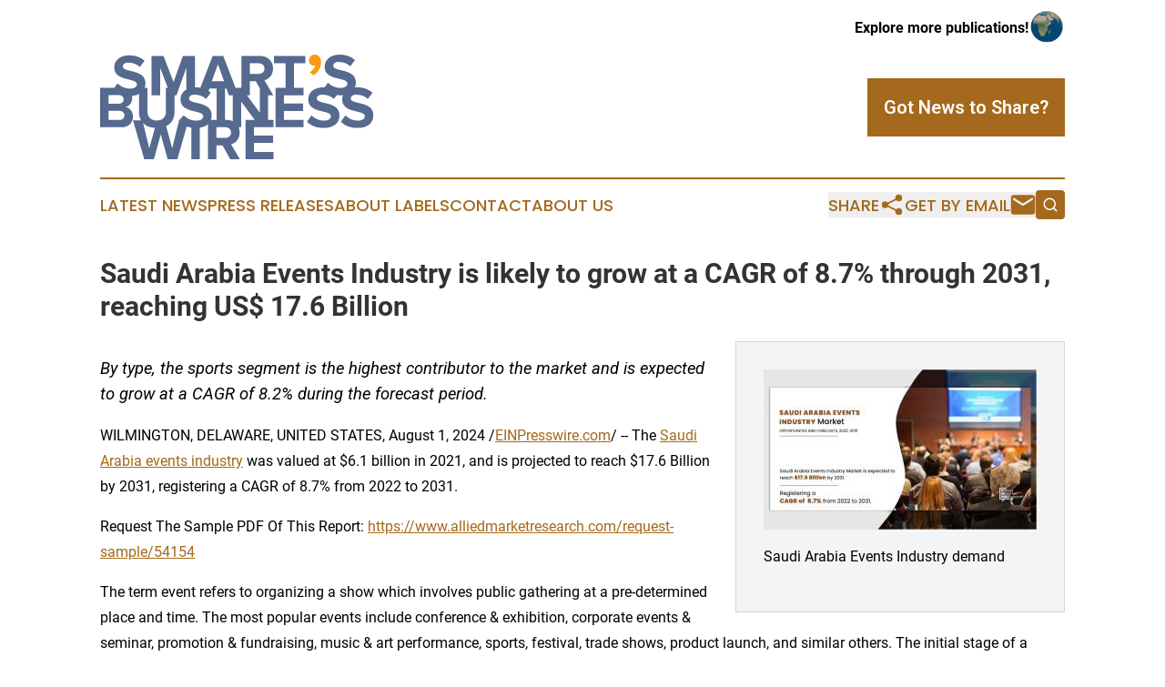

--- FILE ---
content_type: text/html;charset=utf-8
request_url: https://www.smartsbusinesswire.com/article/732247438-saudi-arabia-events-industry-is-likely-to-grow-at-a-cagr-of-8-7-through-2031-reaching-us-17-6-billion
body_size: 7873
content:
<!DOCTYPE html>
<html lang="en">
<head>
  <title>Saudi Arabia Events Industry is likely to grow at a CAGR of 8.7% through 2031, reaching US$ 17.6 Billion  | Smart&#39;s Business Wire</title>
  <meta charset="utf-8">
  <meta name="viewport" content="width=device-width, initial-scale=1">
    <meta name="description" content="Smart&#39;s Business Wire is an online news publication focusing on business &amp; economy: Your top news on business and economy">
    <link rel="icon" href="https://cdn.newsmatics.com/agp/sites/smartsbusinesswire-favicon-1.png" type="image/png">
  <meta name="csrf-token" content="CvBvKCCYt74UHzuW52GyQMrih_sRVSEXdDi3vtSwLrs=">
  <meta name="csrf-param" content="authenticity_token">
  <link href="/css/styles.min.css?v1d0b8e25eaccc1ca72b30a2f13195adabfa54991" rel="stylesheet" data-turbo-track="reload">
  <link rel="stylesheet" href="/plugins/vanilla-cookieconsent/cookieconsent.css?v1d0b8e25eaccc1ca72b30a2f13195adabfa54991">
  
<style type="text/css">
    :root {
        --color-primary-background: rgba(164, 105, 28, 0.5);
        --color-primary: #a4691c;
        --color-secondary: #56698e ;
    }
</style>

  <script type="importmap">
    {
      "imports": {
          "adController": "/js/controllers/adController.js?v1d0b8e25eaccc1ca72b30a2f13195adabfa54991",
          "alertDialog": "/js/controllers/alertDialog.js?v1d0b8e25eaccc1ca72b30a2f13195adabfa54991",
          "articleListController": "/js/controllers/articleListController.js?v1d0b8e25eaccc1ca72b30a2f13195adabfa54991",
          "dialog": "/js/controllers/dialog.js?v1d0b8e25eaccc1ca72b30a2f13195adabfa54991",
          "flashMessage": "/js/controllers/flashMessage.js?v1d0b8e25eaccc1ca72b30a2f13195adabfa54991",
          "gptAdController": "/js/controllers/gptAdController.js?v1d0b8e25eaccc1ca72b30a2f13195adabfa54991",
          "hamburgerController": "/js/controllers/hamburgerController.js?v1d0b8e25eaccc1ca72b30a2f13195adabfa54991",
          "labelsDescription": "/js/controllers/labelsDescription.js?v1d0b8e25eaccc1ca72b30a2f13195adabfa54991",
          "searchController": "/js/controllers/searchController.js?v1d0b8e25eaccc1ca72b30a2f13195adabfa54991",
          "videoController": "/js/controllers/videoController.js?v1d0b8e25eaccc1ca72b30a2f13195adabfa54991",
          "navigationController": "/js/controllers/navigationController.js?v1d0b8e25eaccc1ca72b30a2f13195adabfa54991"          
      }
    }
  </script>
  <script>
      (function(w,d,s,l,i){w[l]=w[l]||[];w[l].push({'gtm.start':
      new Date().getTime(),event:'gtm.js'});var f=d.getElementsByTagName(s)[0],
      j=d.createElement(s),dl=l!='dataLayer'?'&l='+l:'';j.async=true;
      j.src='https://www.googletagmanager.com/gtm.js?id='+i+dl;
      f.parentNode.insertBefore(j,f);
      })(window,document,'script','dataLayer','GTM-KGCXW2X');
  </script>

  <script>
    window.dataLayer.push({
      'cookie_settings': 'delta'
    });
  </script>
</head>
<body class="df-5 is-subpage">
<noscript>
  <iframe src="https://www.googletagmanager.com/ns.html?id=GTM-KGCXW2X"
          height="0" width="0" style="display:none;visibility:hidden"></iframe>
</noscript>
<div class="layout">

  <!-- Top banner -->
  <div class="max-md:hidden w-full content universal-ribbon-inner flex justify-end items-center">
    <a href="https://www.affinitygrouppublishing.com/" target="_blank" class="brands">
      <span class="font-bold text-black">Explore more publications!</span>
      <div>
        <img src="/images/globe.png" height="40" width="40" class="icon-globe"/>
      </div>
    </a>
  </div>
  <header data-controller="hamburger">
  <div class="content">
    <div class="header-top">
      <div class="flex gap-2 masthead-container justify-between items-center">
        <div class="mr-4 logo-container">
          <a href="/">
              <img src="https://cdn.newsmatics.com/agp/sites/smartsbusinesswire-logo-1.svg" alt="Smart&#39;s Business Wire"
                class="max-md:!h-[60px] lg:!max-h-[115px]" height="1211"
                width="auto" />
          </a>
        </div>
        <button class="hamburger relative w-8 h-6">
          <span aria-hidden="true"
            class="block absolute h-[2px] w-9 bg-[--color-primary] transform transition duration-500 ease-in-out -translate-y-[15px]"></span>
          <span aria-hidden="true"
            class="block absolute h-[2px] w-7 bg-[--color-primary] transform transition duration-500 ease-in-out translate-x-[7px]"></span>
          <span aria-hidden="true"
            class="block absolute h-[2px] w-9 bg-[--color-primary] transform transition duration-500 ease-in-out translate-y-[15px]"></span>
        </button>
        <a href="/submit-news" class="max-md:hidden button button-upload-content button-primary w-fit">
          <span>Got News to Share?</span>
        </a>
      </div>
      <!--  Screen size line  -->
      <div class="absolute bottom-0 -ml-[20px] w-screen h-[1px] bg-[--color-primary] z-50 md:hidden">
      </div>
    </div>
    <!-- Navigation bar -->
    <div class="navigation is-hidden-on-mobile" id="main-navigation">
      <div class="w-full md:hidden">
        <div data-controller="search" class="relative w-full">
  <div data-search-target="form" class="relative active">
    <form data-action="submit->search#performSearch" class="search-form">
      <input type="text" name="query" placeholder="Search..." data-search-target="input" class="search-input md:hidden" />
      <button type="button" data-action="click->search#toggle" data-search-target="icon" class="button-search">
        <img height="18" width="18" src="/images/search.svg" />
      </button>
    </form>
  </div>
</div>

      </div>
      <nav class="navigation-part">
          <a href="/latest-news" class="nav-link">
            Latest News
          </a>
          <a href="/press-releases" class="nav-link">
            Press Releases
          </a>
          <a href="/about-labels" class="nav-link">
            About Labels
          </a>
          <a href="/contact" class="nav-link">
            Contact
          </a>
          <a href="/about" class="nav-link">
            About Us
          </a>
      </nav>
      <div class="w-full md:w-auto md:justify-end">
        <div data-controller="navigation" class="header-actions hidden">
  <button class="nav-link flex gap-1 items-center" onclick="window.ShareDialog.openDialog()">
    <span data-navigation-target="text">
      Share
    </span>
    <span class="icon-share"></span>
  </button>
  <button onclick="window.AlertDialog.openDialog()" class="nav-link nav-link-email flex items-center gap-1.5">
    <span data-navigation-target="text">
      Get by Email
    </span>
    <span class="icon-mail"></span>
  </button>
  <div class="max-md:hidden">
    <div data-controller="search" class="relative w-full">
  <div data-search-target="form" class="relative active">
    <form data-action="submit->search#performSearch" class="search-form">
      <input type="text" name="query" placeholder="Search..." data-search-target="input" class="search-input md:hidden" />
      <button type="button" data-action="click->search#toggle" data-search-target="icon" class="button-search">
        <img height="18" width="18" src="/images/search.svg" />
      </button>
    </form>
  </div>
</div>

  </div>
</div>

      </div>
      <a href="/submit-news" class="md:hidden uppercase button button-upload-content button-primary w-fit">
        <span>Got News to Share?</span>
      </a>
      <a href="https://www.affinitygrouppublishing.com/" target="_blank" class="nav-link-agp">
        Explore more publications!
        <img src="/images/globe.png" height="35" width="35" />
      </a>
    </div>
  </div>
</header>

  <div id="main-content" class="content">
    <div id="flash-message"></div>
    <h1>Saudi Arabia Events Industry is likely to grow at a CAGR of 8.7% through 2031, reaching US$ 17.6 Billion </h1>
<div class="press-release">
  <div class="pr_images_column"><div class="pr_image"><a href="https://img.einpresswire.com/large/716378/saudi-arabia-events-industry-de.jpeg#790x466" target="_blank" rel="nofollow"><img src="https://img.einpresswire.com/medium/716378/saudi-arabia-events-industry-de.jpeg" width="300" height="176" alt="Saudi Arabia Events Industry demand" /></a><p>Saudi Arabia Events Industry demand</p></div></div>
<p style="margin-bottom:1em;font-size:115%;"><i>By type, the sports segment is the highest contributor to the market and is expected to grow at a CAGR of 8.2% during the forecast period. </i></p>
<p>WILMINGTON, DELAWARE, UNITED STATES, August 1, 2024 /<a href="https://www.einpresswire.com/?promo=4400" dir="auto" rel="nofollow external" target="_blank">EINPresswire.com</a>/ -- The <a href="https://www.alliedmarketresearch.com/saudi-arabia-events-industry-market-A53679" rel="external nofollow" target="_blank">Saudi Arabia events industry</a> was valued at $6.1 billion in 2021, and is projected to reach $17.6 Billion by 2031, registering a CAGR of 8.7% from 2022 to 2031. </p>
<p>Request The Sample PDF Of This Report: <a href="https://www.alliedmarketresearch.com/request-sample/54154" rel="external nofollow" target="_blank">https://www.alliedmarketresearch.com/request-sample/54154</a>  </p>
<p>The term event refers to organizing a show which involves public gathering at a pre-determined place and time. The most popular events include conference &amp; exhibition, corporate events &amp; seminar, promotion &amp; fundraising, music &amp; art performance, sports, festival, trade shows, product launch, and similar others. The initial stage of a major event involves understanding the audience and their behavior that excites and emotionally engages them. The final stage involves conducting an event appropriately. </p>
<p>To increase awareness about products and services offered by various companies, the leading players operating in myriad industry sponsor events such as music concerts and sports events. Sponsorship is done to provide material support to an event or an organization. In addition, sponsorship enables the leading players to advertise their products and reach a wide consumer base, thereby fueling the adoption of their products. Moreover, it helps to focus on consumer preference and to foster brand loyalty.  </p>
<p>Furthermore, it draws attention to the existing and potential customers of a brand or company and creates a positive impact on them, thereby leading to increased brand loyalty. Sponsors further check the past proven records of a particular event as well as the probability of success of the event before they sponsor an event, as they invest in a plan, and expect positive return on the investment. The most common sponsorship can be seen in the field of sports and entertainment, ranging from local to regional and international events.  </p>
<p>Sports events can act as a potential catalyst for economic development in Saudi Arabia. The Saudi government has committed to making large investments in sports, including $2 billion by 2023, $670 million to fund private sector sports clubs, and $320 million in club sponsorships. The rising government support to the sports sector in the country is expected to drive the growth of the overall economy and events industry during the forecast period. </p>
<p>Procure Complete Report (410 Pages PDF with Insights, Charts, Tables, and Figures) @ <a href="https://www.alliedmarketresearch.com/checkout-final/8ee12ff8c3f66c280143c5774150da26" rel="external nofollow" target="_blank">https://www.alliedmarketresearch.com/checkout-final/8ee12ff8c3f66c280143c5774150da26</a>  </p>
<p>According to Saudi Arabia events industry analysis, the market is segmented into type, revenue source, organizer, and age group. On the basis of type, the market is divided into music concerts, festivals, sports, exhibitions &amp; conferences, corporate events &amp; seminars, and others. On the basis of revenue source, it is segregated into ticket sale, sponsorship, and others. As per organizer, it is categorized into corporate, sports, education, entertainment, and others. By age group, it is fragmented into below 20 years, 21–40years, and above 40 years. </p>
<p>As per Saudi Arabia events industry trends, in 2021, on the basis of type, the corporate events &amp; seminars segment garnered a significant Saudi Arabia events industry share, owing to rise in number of companies and frequent seminars &amp; events conducted by them. In addition, such seminars and events involve interaction between speaker and audience, thus attracting more attendees. On the other hand, the music concerts category is anticipated to grow at the highest CAGR of 10.1% during the forecast period.  </p>
<p>This is attributed to increase in popularity of such events among the population, especially the youth and middle-aged individuals, which boost the growth of the Saudi Arabia events industry. Furthermore, such music concerts and events offer valuable opportunities for promoters and brands to align themselves with people attending concerts. </p>
<p>Depending on revenue source, the sponsorship segment accounted for the highest revenue in 2021. This is attributed to unlimited opportunities the organizers find to broaden their competitive advantage. Moreover, sponsoring an event increase reach among potential buyers and customers, thereby boosting the growth of the market. </p>
<p>As per Saudi Arabia events industry forecast, based on the organizer, the sports segment dominated the market, garnering a market share of 31.1% in 2021. Tournaments such as FIFA, World Cup, IPL, and others attract a huge population base that helps in revenue generation, owing to increase in interest toward such sports tournaments. Sports events earn considerable revenue through selling tickets, sponsorships, endorsements, advertisements, and others. </p>
<p>As per Saudi Arabia events industry demand, by age group, the 21–40 years segment contributed the maximum revenue in 2021, owing to growing interest toward entrepreneur &amp; business seminars, conferences that offer proper guideline &amp; direction to the youth for establishing a start-up, along with music concerts and festive gatherings. </p>
<p>However, entering into this industry may require high initial costs and can be risky due to the presence of existing giants. Thus, potential entry barrier is anticipated to hinder the Saudi Arabia events industry growth during the forecast period. </p>
<p>The major players profiled in the report are Riyadh Exhibitions Company Ltd., HWADI Group, Konoz Retaj Organization, DConcept, Stamina, Events AVP Technical Event Management, Your Event Arabia Co., Benchmark, Gevents, and Add. </p>
<p>Inquiry Before Buying @ <a href="https://www.alliedmarketresearch.com/purchase-enquiry/54154" rel="external nofollow" target="_blank">https://www.alliedmarketresearch.com/purchase-enquiry/54154</a>  </p>
<p>Key findings of the study  </p>
<p>The Saudi Arabia events industry size was valued at $6.1 billion in 2021 and is projected to reach $17.6 billion by 2031, registering a CAGR of 8.7% from 2022 to 2031. </p>
<p>By type, the sports segment was the highest contributor to the market in 2021 and is expected to grow at a CAGR of 8.2% during the forecast period. </p>
<p>By revenue source, the sponsorship segment was the highest contributor to the market in 2021 and is expected to grow at a CAGR of 9.3% during the forecast period. </p>
<p>By organizer, the sports segment was the highest contributor to the market in 2021 and is expected to grow at a CAGR of 8.1% during the forecast period. </p>
<p>By age group, the 21-40 years segment was the highest contributor to the market, with $489.8 billion in 2021, and is expected to grow at a CAGR of 9.7% during the forecast period. </p>
<p>Reasons to Buy this Saudi Arabia Events Industry Report: </p>
<p>&gt; Mergers and acquisitions should be well-planned by identifying the best manufacturer. </p>
<p>&gt; Sort new clients or possible partners into the demographic you’re looking for. </p>
<p>&gt; Suitable for providing dependable and high-quality data and analysis to assist your internal and external presentations. </p>
<p>&gt; Develop tactical initiatives by gaining a better grasp of the areas in which huge corporations can intervene. </p>
<p>&gt; To increase and grow business potential and reach, develop and plan licencing and licencing strategies by finding possible partners with the most appealing projects. </p>
<p>&gt; Recognize newcomers with potentially strong product portfolios and devise effective counter-strategies to acquire a competitive edge. </p>
<p>&gt; To develop effective R&amp;D strategies, gather information, analysis, and strategic insight from competitors </p>
<p>Related Reports: </p>
<p><a href="https://www.alliedmarketresearch.com/corporate-event-market-A16261" rel="external nofollow" target="_blank">Corporate Event Market</a>   </p>
<p><a href="https://www.alliedmarketresearch.com/event-marketing-service-market-A107130" rel="external nofollow" target="_blank">Event marketing services market</a> </p>
<p>Virtual event industry Market <a href="https://www.alliedmarketresearch.com/virtual-events-industry-market-A06596" rel="external nofollow" target="_blank">https://www.alliedmarketresearch.com/virtual-events-industry-market-A06596</a>  </p>
<p>Corporate Luxury Events Market <a href="https://www.alliedmarketresearch.com/corporate-luxury-events-market-A15963" rel="external nofollow" target="_blank">https://www.alliedmarketresearch.com/corporate-luxury-events-market-A15963</a>  </p>
<p>Caribbean MICE Market <a href="https://www.alliedmarketresearch.com/caribbean-mice-market" rel="external nofollow" target="_blank">https://www.alliedmarketresearch.com/caribbean-mice-market</a>  </p><p class="contact" dir="auto" style="margin: 1em 0;">David Correa<br />
Allied Market Research<br />
+1 800-792-5285<br />
<a href="http://www.einpresswire.com/contact_author/732247438" data-src="s5_uXNAvi77DIuaE">email us here</a><br />
Visit us on social media:<br />
<a href="https://www.facebook.com/alliedmarketresearch" rel="nofollow">Facebook</a><br />
<a href="https://twitter.com/allied_market" rel="nofollow">X</a></p>
<div class="website" style="padding:5px 0;"><div class="dynamic-iframe" data-width="960" data-height="720"  data-src="https://www.alliedmarketresearch.com/saudi-arabia-events-industry-market-A53679"  data-frameborder="0" data-style="width:100%;"></div></div><p>
  Legal Disclaimer:
</p>
<p>
  EIN Presswire provides this news content "as is" without warranty of any kind. We do not accept any responsibility or liability
  for the accuracy, content, images, videos, licenses, completeness, legality, or reliability of the information contained in this
  article. If you have any complaints or copyright issues related to this article, kindly contact the author above.
</p>
<img class="prtr" src="https://www.einpresswire.com/tracking/article.gif?t=5&a=CsAcT6iF_zdkGRGy&i=s5_uXNAvi77DIuaE" alt="">
</div>

  </div>
</div>
<footer class="footer footer-with-line">
  <div class="content flex flex-col">
    <p class="footer-text text-sm mb-4 order-2 lg:order-1">© 1995-2026 Newsmatics Inc. dba Affinity Group Publishing &amp; Smart&#39;s Business Wire. All Rights Reserved.</p>
    <div class="footer-nav lg:mt-2 mb-[30px] lg:mb-0 flex gap-7 flex-wrap justify-center order-1 lg:order-2">
        <a href="/about" class="footer-link">About</a>
        <a href="/archive" class="footer-link">Press Release Archive</a>
        <a href="/submit-news" class="footer-link">Submit Press Release</a>
        <a href="/legal/terms" class="footer-link">Terms &amp; Conditions</a>
        <a href="/legal/dmca" class="footer-link">Copyright/DMCA Policy</a>
        <a href="/legal/privacy" class="footer-link">Privacy Policy</a>
        <a href="/contact" class="footer-link">Contact</a>
    </div>
  </div>
</footer>
<div data-controller="dialog" data-dialog-url-value="/" data-action="click->dialog#clickOutside">
  <dialog
    class="modal-shadow fixed backdrop:bg-black/20 z-40 text-left bg-white rounded-full w-[350px] h-[350px] overflow-visible"
    data-dialog-target="modal"
  >
    <div class="text-center h-full flex items-center justify-center">
      <button data-action="click->dialog#close" type="button" class="modal-share-close-button">
        ✖
      </button>
      <div>
        <div class="mb-4">
          <h3 class="font-bold text-[28px] mb-3">Share us</h3>
          <span class="text-[14px]">on your social networks:</span>
        </div>
        <div class="flex gap-6 justify-center text-center">
          <a href="https://www.facebook.com/sharer.php?u=https://www.smartsbusinesswire.com" class="flex flex-col items-center font-bold text-[#4a4a4a] text-sm" target="_blank">
            <span class="h-[55px] flex items-center">
              <img width="40px" src="/images/fb.png" alt="Facebook" class="mb-2">
            </span>
            <span class="text-[14px]">
              Facebook
            </span>
          </a>
          <a href="https://www.linkedin.com/sharing/share-offsite/?url=https://www.smartsbusinesswire.com" class="flex flex-col items-center font-bold text-[#4a4a4a] text-sm" target="_blank">
            <span class="h-[55px] flex items-center">
              <img width="40px" height="40px" src="/images/linkedin.png" alt="LinkedIn" class="mb-2">
            </span>
            <span class="text-[14px]">
            LinkedIn
            </span>
          </a>
        </div>
      </div>
    </div>
  </dialog>
</div>

<div data-controller="alert-dialog" data-action="click->alert-dialog#clickOutside">
  <dialog
    class="fixed backdrop:bg-black/20 modal-shadow z-40 text-left bg-white rounded-full w-full max-w-[450px] aspect-square overflow-visible"
    data-alert-dialog-target="modal">
    <div class="flex items-center text-center -mt-4 h-full flex-1 p-8 md:p-12">
      <button data-action="click->alert-dialog#close" type="button" class="modal-close-button">
        ✖
      </button>
      <div class="w-full" data-alert-dialog-target="subscribeForm">
        <img class="w-8 mx-auto mb-4" src="/images/agps.svg" alt="AGPs" />
        <p class="md:text-lg">Get the latest news on this topic.</p>
        <h3 class="dialog-title mt-4">SIGN UP FOR FREE TODAY</h3>
        <form data-action="submit->alert-dialog#submit" method="POST" action="/alerts">
  <input type="hidden" name="authenticity_token" value="CvBvKCCYt74UHzuW52GyQMrih_sRVSEXdDi3vtSwLrs=">

  <input data-alert-dialog-target="fullnameInput" type="text" name="fullname" id="fullname" autocomplete="off" tabindex="-1">
  <label>
    <input data-alert-dialog-target="emailInput" placeholder="Email address" name="email" type="email"
      value=""
      class="rounded-xs mb-2 block w-full bg-white px-4 py-2 text-gray-900 border-[1px] border-solid border-gray-600 focus:border-2 focus:border-gray-800 placeholder:text-gray-400"
      required>
  </label>
  <div class="text-red-400 text-sm" data-alert-dialog-target="errorMessage"></div>

  <input data-alert-dialog-target="timestampInput" type="hidden" name="timestamp" value="1768845375" autocomplete="off" tabindex="-1">

  <input type="submit" value="Sign Up"
    class="!rounded-[3px] w-full mt-2 mb-4 bg-primary px-5 py-2 leading-5 font-semibold text-white hover:color-primary/75 cursor-pointer">
</form>
<a data-action="click->alert-dialog#close" class="text-black underline hover:no-underline inline-block mb-4" href="#">No Thanks</a>
<p class="text-[15px] leading-[22px]">
  By signing to this email alert, you<br /> agree to our
  <a href="/legal/terms" class="underline text-primary hover:no-underline" target="_blank">Terms & Conditions</a>
</p>

      </div>
      <div data-alert-dialog-target="checkEmail" class="hidden">
        <img class="inline-block w-9" src="/images/envelope.svg" />
        <h3 class="dialog-title">Check Your Email</h3>
        <p class="text-lg mb-12">We sent a one-time activation link to <b data-alert-dialog-target="userEmail"></b>.
          Just click on the link to
          continue.</p>
        <p class="text-lg">If you don't see the email in your inbox, check your spam folder or <a
            class="underline text-primary hover:no-underline" data-action="click->alert-dialog#showForm" href="#">try
            again</a>
        </p>
      </div>

      <!-- activated -->
      <div data-alert-dialog-target="activated" class="hidden">
        <img class="w-8 mx-auto mb-4" src="/images/agps.svg" alt="AGPs" />
        <h3 class="dialog-title">SUCCESS</h3>
        <p class="text-lg">You have successfully confirmed your email and are subscribed to <b>
            Smart&#39;s Business Wire
          </b> daily
          news alert.</p>
      </div>
      <!-- alreadyActivated -->
      <div data-alert-dialog-target="alreadyActivated" class="hidden">
        <img class="w-8 mx-auto mb-4" src="/images/agps.svg" alt="AGPs" />
        <h3 class="dialog-title">Alert was already activated</h3>
        <p class="text-lg">It looks like you have already confirmed and are receiving the <b>
            Smart&#39;s Business Wire
          </b> daily news
          alert.</p>
      </div>
      <!-- activateErrorMessage -->
      <div data-alert-dialog-target="activateErrorMessage" class="hidden">
        <img class="w-8 mx-auto mb-4" src="/images/agps.svg" alt="AGPs" />
        <h3 class="dialog-title">Oops!</h3>
        <p class="text-lg mb-4">It looks like something went wrong. Please try again.</p>
        <form data-action="submit->alert-dialog#submit" method="POST" action="/alerts">
  <input type="hidden" name="authenticity_token" value="CvBvKCCYt74UHzuW52GyQMrih_sRVSEXdDi3vtSwLrs=">

  <input data-alert-dialog-target="fullnameInput" type="text" name="fullname" id="fullname" autocomplete="off" tabindex="-1">
  <label>
    <input data-alert-dialog-target="emailInput" placeholder="Email address" name="email" type="email"
      value=""
      class="rounded-xs mb-2 block w-full bg-white px-4 py-2 text-gray-900 border-[1px] border-solid border-gray-600 focus:border-2 focus:border-gray-800 placeholder:text-gray-400"
      required>
  </label>
  <div class="text-red-400 text-sm" data-alert-dialog-target="errorMessage"></div>

  <input data-alert-dialog-target="timestampInput" type="hidden" name="timestamp" value="1768845375" autocomplete="off" tabindex="-1">

  <input type="submit" value="Sign Up"
    class="!rounded-[3px] w-full mt-2 mb-4 bg-primary px-5 py-2 leading-5 font-semibold text-white hover:color-primary/75 cursor-pointer">
</form>
<a data-action="click->alert-dialog#close" class="text-black underline hover:no-underline inline-block mb-4" href="#">No Thanks</a>
<p class="text-[15px] leading-[22px]">
  By signing to this email alert, you<br /> agree to our
  <a href="/legal/terms" class="underline text-primary hover:no-underline" target="_blank">Terms & Conditions</a>
</p>

      </div>

      <!-- deactivated -->
      <div data-alert-dialog-target="deactivated" class="hidden">
        <img class="w-8 mx-auto mb-4" src="/images/agps.svg" alt="AGPs" />
        <h3 class="dialog-title">You are Unsubscribed!</h3>
        <p class="text-lg">You are no longer receiving the <b>
            Smart&#39;s Business Wire
          </b>daily news alert.</p>
      </div>
      <!-- alreadyDeactivated -->
      <div data-alert-dialog-target="alreadyDeactivated" class="hidden">
        <img class="w-8 mx-auto mb-4" src="/images/agps.svg" alt="AGPs" />
        <h3 class="dialog-title">You have already unsubscribed!</h3>
        <p class="text-lg">You are no longer receiving the <b>
            Smart&#39;s Business Wire
          </b> daily news alert.</p>
      </div>
      <!-- deactivateErrorMessage -->
      <div data-alert-dialog-target="deactivateErrorMessage" class="hidden">
        <img class="w-8 mx-auto mb-4" src="/images/agps.svg" alt="AGPs" />
        <h3 class="dialog-title">Oops!</h3>
        <p class="text-lg">Try clicking the Unsubscribe link in the email again and if it still doesn't work, <a
            href="/contact">contact us</a></p>
      </div>
    </div>
  </dialog>
</div>

<script src="/plugins/vanilla-cookieconsent/cookieconsent.umd.js?v1d0b8e25eaccc1ca72b30a2f13195adabfa54991"></script>
  <script src="/js/cookieconsent.js?v1d0b8e25eaccc1ca72b30a2f13195adabfa54991"></script>

<script type="module" src="/js/app.js?v1d0b8e25eaccc1ca72b30a2f13195adabfa54991"></script>
</body>
</html>
